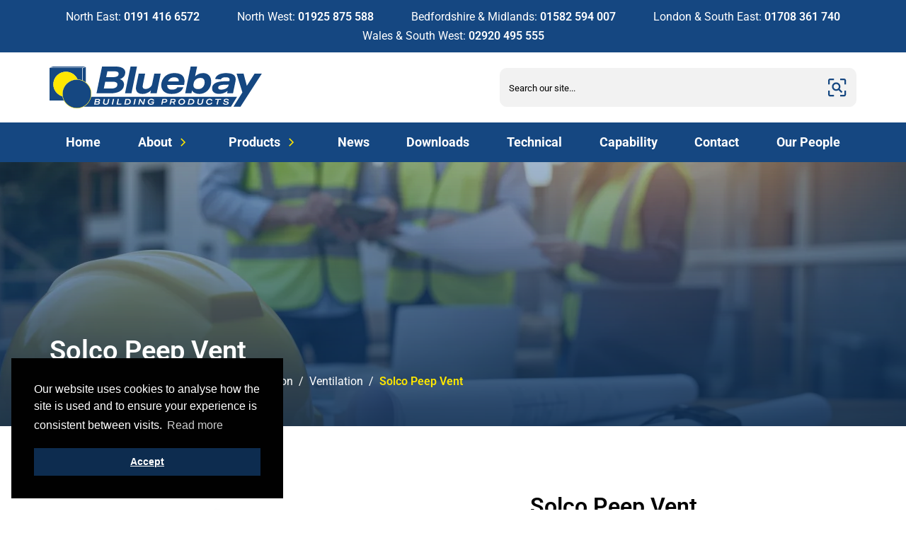

--- FILE ---
content_type: image/svg+xml
request_url: https://bluebaybp.co.uk/system/images/pgroups/458/1/icon08.svg
body_size: -330
content:
<svg width="31" height="40" viewBox="0 0 31 40" fill="none" xmlns="http://www.w3.org/2000/svg">
<g clip-path="url(#clip0_2011_1781)">
<path d="M11.9375 8.78334C11.2263 10.1313 11.1288 11.5318 11.6474 12.9465" stroke="black" stroke-width="1.5" stroke-linecap="round" stroke-linejoin="round"/>
<path d="M26.73 24.7967C27.2756 21.5116 26.2113 18.9518 24.1099 16.3382" stroke="black" stroke-width="1.5" stroke-linecap="round" stroke-linejoin="round"/>
<path d="M3.69705 19.5591C3.26186 21.0225 3.16044 22.5553 3.41462 24.0804" stroke="black" stroke-width="1.5" stroke-linecap="round" stroke-linejoin="round"/>
<path d="M7.96317 34.1128C-0.528766 29.8893 -2.12189 18.5333 5.88351 12.089C5.02598 18.4486 9.55758 18.9929 11.2252 23.8236" stroke="black" stroke-width="1.5" stroke-linecap="round" stroke-linejoin="round"/>
<path d="M10.7652 18.1957C10.6535 16.6142 9.73436 15.3022 9.14897 13.6988C7.3466 8.76794 10.7845 3.20806 20.7604 0.659836C17.2802 5.66 22.3766 10.8116 23.9518 12.4112C27.2844 15.7964 30.2498 19.6168 29.3306 25.1549C28.8544 28.024 27.0417 31.9317 22.8465 34.1115" stroke="black" stroke-width="1.5" stroke-linecap="round" stroke-linejoin="round"/>
<path d="M1.86768 36.3517H28.2922" stroke="black" stroke-width="1.5" stroke-linecap="round" stroke-linejoin="round"/>
<path d="M5.69189 38.7202H19.6256" stroke="black" stroke-width="1.5" stroke-linecap="round" stroke-linejoin="round"/>
<path d="M24.3306 38.7202H24.4692" stroke="black" stroke-width="1.5" stroke-linecap="round" stroke-linejoin="round"/>
<path d="M21.9624 38.7202H22.101" stroke="black" stroke-width="1.5" stroke-linecap="round" stroke-linejoin="round"/>
</g>
<defs>
<clipPath id="clip0_2011_1781">
<rect width="30.1602" height="39.38" fill="white"/>
</clipPath>
</defs>
</svg>


--- FILE ---
content_type: image/svg+xml
request_url: https://bluebaybp.co.uk/images/d-icon.svg
body_size: -96
content:
<svg width="24" height="24" viewBox="0 0 24 24" fill="none" xmlns="http://www.w3.org/2000/svg">
<path d="M6 19.9193C4.618 19.9193 3.43917 19.4391 2.4635 18.4788C1.48783 17.5186 1 16.3475 1 14.9655C1 13.7423 1.39167 12.6545 2.175 11.702C2.95833 10.7493 3.95767 10.1858 5.173 10.0115C5.39867 8.79233 6.06375 7.65233 7.16825 6.5915C8.27275 5.5305 9.46667 5 10.75 5C11.159 5 11.5113 5.14775 11.8068 5.44325C12.1023 5.73875 12.25 6.091 12.25 6.5V13.1655L14.0807 11.3655L15.1345 12.4193L11.5 16.0538L7.8655 12.4193L8.91925 11.3655L10.75 13.1655V6.5C9.48983 6.64367 8.46642 7.2225 7.67975 8.2365C6.89325 9.25067 6.5 10.3116 6.5 11.4193H6C5.03333 11.4193 4.20833 11.7609 3.525 12.4443C2.84167 13.1276 2.5 13.9526 2.5 14.9193C2.5 15.8859 2.84167 16.7109 3.525 17.3943C4.20833 18.0776 5.03333 18.4193 6 18.4193H18C18.7 18.4193 19.2917 18.1776 19.775 17.6943C20.2583 17.2109 20.5 16.6193 20.5 15.9193C20.5 15.2193 20.2583 14.6276 19.775 14.1443C19.2917 13.6609 18.7 13.4193 18 13.4193H16.5V11.4193C16.5 10.6064 16.3167 9.85417 15.95 9.1625C15.5833 8.47083 15.1 7.88975 14.5 7.41925V5.6615C15.5858 6.21283 16.4407 7.00642 17.0645 8.04225C17.6882 9.07825 18 10.2039 18 11.4193V11.9193H18.3078C19.3616 12.0013 20.2404 12.425 20.9443 13.1905C21.6481 13.9558 22 14.8654 22 15.9193C22 17.0346 21.6122 17.9801 20.8365 18.7558C20.0608 19.5314 19.1153 19.9193 18 19.9193H6Z" fill="#154781"/>
</svg>


--- FILE ---
content_type: image/svg+xml
request_url: https://bluebaybp.co.uk/system/images/pgroups/291/1/icon05.svg
body_size: 244
content:
<svg width="54" height="40" viewBox="0 0 54 40" fill="none" xmlns="http://www.w3.org/2000/svg">
<g clip-path="url(#clip0_2010_1726)">
<path d="M42.8765 22.1345H2.72384V37.7705C2.72384 38.477 3.29624 39.0494 4.00276 39.0494H41.5976C42.3041 39.0494 42.8765 38.477 42.8765 37.7705V22.1345Z" stroke="black" stroke-width="1.5" stroke-linecap="round" stroke-linejoin="round"/>
<path d="M14.1966 25.465H31.4043" stroke="black" stroke-width="1.5" stroke-linecap="round" stroke-linejoin="round"/>
<path d="M2.72423 25.465H10.8946" stroke="black" stroke-width="1.5" stroke-linecap="round" stroke-linejoin="round"/>
<path d="M34.7062 25.465H42.8765" stroke="black" stroke-width="1.5" stroke-linecap="round" stroke-linejoin="round"/>
<path d="M15.9517 22.1156C14.9807 21.4374 14.2987 20.4966 14.004 19.4293L11.9204 19.7939C11.9714 20.5892 11.8146 21.3883 11.4708 22.1364" stroke="black" stroke-width="1.5" stroke-linecap="round" stroke-linejoin="round"/>
<path d="M10.8207 3.01122L9.46435 3.24735L9.13376 6.19056L10.2615 7.90774L12.2848 19.7316L13.6411 19.4935L11.6179 7.66971L12.1091 5.67106L10.8207 3.01122Z" stroke="black" stroke-width="1.5" stroke-linecap="round" stroke-linejoin="round"/>
<path d="M23.4453 22.0835L21.7735 15.6738L18.7623 16.4597L20.2301 22.0835" stroke="black" stroke-width="1.5" stroke-linecap="round" stroke-linejoin="round"/>
<path d="M19.4347 16.2556L19.089 14.9295L17.4776 13.983L14.4721 2.45959L18.681 1.36203L21.6865 12.8855L20.7401 14.4988L21.0858 15.8249" stroke="black" stroke-width="1.5" stroke-linecap="round" stroke-linejoin="round"/>
<path d="M18.9136 3.63272L15.177 4.60749" stroke="black" stroke-width="1.5" stroke-linecap="round" stroke-linejoin="round"/>
<path d="M7.49611 22.1345L6.42122 15.6908L3.35145 16.2046L4.30922 21.9361" stroke="black" stroke-width="1.5" stroke-linecap="round" stroke-linejoin="round"/>
<path d="M4.0408 16.0611L3.81411 14.7104L2.29339 13.6241L0.330624 1.87776L5.41984 5.9412L6.58352 12.9063L5.49729 14.4289L5.72209 15.7796" stroke="black" stroke-width="1.5" stroke-linecap="round" stroke-linejoin="round"/>
<path d="M5.32326 7.4827L1.51485 8.11932" stroke="black" stroke-width="1.5" stroke-linecap="round" stroke-linejoin="round"/>
<path d="M39.176 22.0835L42.667 8.1042L39.3535 7.27678L35.6547 22.0835" stroke="black" stroke-width="1.5" stroke-linecap="round" stroke-linejoin="round"/>
<path d="M37.6157 1.45649C37.5024 1.07112 37.1926 0.755638 36.7751 0.651738L35.5566 0.347594C35.2487 0.270141 34.937 0.457161 34.8596 0.766972L33.9774 4.2958C33.8999 4.60372 34.0869 4.91542 34.3967 4.99287L35.6152 5.29701C35.9949 5.39147 36.3784 5.28946 36.6561 5.05521" stroke="black" stroke-width="1.5" stroke-linecap="round" stroke-linejoin="round"/>
<path d="M38.7736 7.1332L43.5625 8.329C43.7552 7.84539 44.0159 7.40334 44.3313 7.0123C45.4818 5.58604 46.9779 5.70127 48.7839 6.01297L52.9531 6.83473L50.3934 4.71139C49.0389 3.58927 47.4653 2.7524 45.7614 2.32169C45.75 2.31791 40.3397 0.967209 40.3397 0.967209L39.2988 1.87586L37.6251 1.45837L36.7051 5.14021L37.1717 5.37824C37.9519 5.77495 38.5318 6.41157 38.7736 7.13509V7.1332Z" stroke="black" stroke-width="1.5" stroke-linecap="round" stroke-linejoin="round"/>
<path d="M31.1607 11.5556V7.69616L26.8025 4.98343V11.5556" stroke="black" stroke-width="1.5" stroke-linecap="round" stroke-linejoin="round"/>
<path d="M30.5977 22.1345V15.4887H27.3673V22.1345" stroke="black" stroke-width="1.5" stroke-linecap="round" stroke-linejoin="round"/>
<path d="M31.7406 11.7747H26.2207C25.8561 11.7747 25.5614 12.0713 25.5614 12.434V22.0835H32.3999V12.434C32.3999 12.0694 32.1033 11.7747 31.7406 11.7747Z" stroke="black" stroke-width="1.5" stroke-linecap="round" stroke-linejoin="round"/>
</g>
<defs>
<clipPath id="clip0_2010_1726">
<rect width="53.2837" height="39.38" fill="white" transform="matrix(-1 0 0 1 53.2837 0)"/>
</clipPath>
</defs>
</svg>


--- FILE ---
content_type: image/svg+xml
request_url: https://bluebaybp.co.uk/images/settings/headerlogo/logo.svg
body_size: 6547
content:
<svg width="300" height="59" viewBox="0 0 300 59" fill="none" xmlns="http://www.w3.org/2000/svg">
<g clip-path="url(#clip0_2172_2186)">
<path d="M58.6903 42.7256C57.4203 48.7729 53.4584 53.8466 48.1126 56.6499H256.244L264.931 42.7256H58.6903Z" fill="#154781"/>
<path d="M70.2913 52.8688C69.9221 53.1961 69.4559 53.4374 68.8926 53.5969C68.3293 53.7563 67.7048 53.8361 67.0192 53.8361H62.9265L64.6142 45.7073H68.5677C69.1921 45.7073 69.7364 45.7912 70.2027 45.957C70.6689 46.1248 71.0128 46.3724 71.2322 46.7019C71.4516 47.0313 71.5085 47.4447 71.3988 47.9378C71.306 48.3322 71.1161 48.6617 70.8271 48.9282C70.5381 49.1946 70.1773 49.394 69.747 49.5325C70.2638 49.6919 70.6288 49.9542 70.8461 50.3172C71.0613 50.6823 71.1119 51.1251 70.9959 51.6497C70.8946 52.1344 70.6605 52.5414 70.2913 52.8667V52.8688ZM69.0128 50.4893C68.7006 50.3004 68.2639 50.2039 67.7006 50.2039H65.2851L64.7872 52.5939H67.169C67.7787 52.5939 68.2702 52.5037 68.6479 52.3211C69.0255 52.1386 69.2533 51.8574 69.3293 51.4797C69.4284 51.0097 69.3229 50.6781 69.0107 50.4893H69.0128ZM69.747 48.0658C69.8082 47.7783 69.7807 47.5517 69.6605 47.388C69.5402 47.2243 69.3525 47.111 69.093 47.046C68.8356 46.9809 68.5318 46.9495 68.1858 46.9495H65.9665L65.5382 49.01H67.861C68.3842 49.01 68.8145 48.9345 69.15 48.7834C69.4854 48.6323 69.6837 48.3931 69.7449 48.0658H69.747Z" fill="white"/>
<path d="M77.3628 51.5196C77.4472 51.8658 77.6497 52.1365 77.9704 52.3337C78.2911 52.5309 78.751 52.6296 79.3522 52.6296C80.1307 52.6296 80.7171 52.4386 81.1095 52.0546C81.5019 51.6706 81.772 51.1335 81.9196 50.4431L82.9027 45.7073H84.6031L83.6327 50.4305C83.3711 51.6685 82.8859 52.5792 82.177 53.1625C81.4682 53.748 80.4703 54.0396 79.1834 54.0396C78.2362 54.0396 77.4746 53.8801 76.9008 53.5612C76.327 53.2423 75.9346 52.8037 75.7278 52.2456C75.519 51.6874 75.4916 51.0516 75.6477 50.3382L76.6181 45.7052H78.3185L77.3586 50.3382C77.2805 50.7789 77.2848 51.1712 77.3691 51.5175L77.3628 51.5196Z" fill="white"/>
<path d="M89.5355 45.7073H91.2358L89.5481 53.8361H87.8477L89.5355 45.7073Z" fill="white"/>
<path d="M96.6133 52.4239H101.723L101.202 53.8361H94.6113L96.299 45.7073H97.9994L96.6112 52.4239H96.6133Z" fill="white"/>
<path d="M107.214 45.7073H110.763C111.796 45.7073 112.642 45.8982 113.301 46.2822C113.959 46.6662 114.417 47.2013 114.67 47.8874C114.923 48.5735 114.95 49.373 114.75 50.2837C114.587 51.0202 114.252 51.6539 113.744 52.1847C113.235 52.7156 112.59 53.1248 111.807 53.408C111.024 53.6913 110.132 53.834 109.13 53.834H105.522L107.21 45.7052L107.214 45.7073ZM113.031 50.0906C113.231 49.1716 113.109 48.4435 112.666 47.9042C112.223 47.3649 111.507 47.0963 110.52 47.0963H108.613L107.503 52.447H109.364C110.389 52.447 111.218 52.2414 111.849 51.8322C112.482 51.423 112.874 50.8418 113.028 50.0906H113.031Z" fill="white"/>
<path d="M120.208 45.7073H121.908L120.22 53.8361H118.52L120.208 45.7073Z" fill="white"/>
<path d="M133.46 45.7073H135.102L133.414 53.8361H131.876L128.142 47.9273L126.916 53.8361H125.285L126.973 45.7073H128.511L132.235 51.6266L133.46 45.7073Z" fill="white"/>
<path d="M143.77 49.4422H147.724L146.983 53.0177C146.382 53.3661 145.745 53.6242 145.07 53.792C144.395 53.9578 143.703 54.0417 142.994 54.0417C141.983 54.0417 141.135 53.8361 140.445 53.4269C139.756 53.0177 139.272 52.4449 138.994 51.7084C138.718 50.9719 138.682 50.1179 138.891 49.1464C139.068 48.3427 139.393 47.6713 139.867 47.132C140.342 46.5928 140.922 46.1878 141.612 45.915C142.302 45.6422 143.047 45.5058 143.848 45.5058C144.542 45.5058 145.165 45.5961 145.715 45.7744C146.266 45.9528 146.726 46.2235 147.091 46.5886C147.456 46.9537 147.703 47.4153 147.825 47.9776L146.125 48.1938C146.009 47.837 145.831 47.5643 145.593 47.3733C145.355 47.1845 145.076 47.0544 144.76 46.9872C144.443 46.918 144.108 46.8844 143.753 46.8844C143.23 46.8844 142.747 46.983 142.308 47.1803C141.869 47.3775 141.5 47.6587 141.205 48.0217C140.907 48.3868 140.705 48.819 140.597 49.3184C140.458 49.9794 140.471 50.5606 140.631 51.0663C140.794 51.572 141.091 51.9644 141.528 52.2435C141.962 52.5246 142.513 52.6652 143.175 52.6652C144.055 52.6652 144.852 52.5058 145.568 52.1868L145.867 50.7306H143.509L143.764 49.4443L143.77 49.4422Z" fill="white"/>
<path d="M159.424 45.7073H163.344C164.445 45.7073 165.251 45.9654 165.759 46.4815C166.267 46.9977 166.417 47.7489 166.211 48.7351C166.048 49.4863 165.609 50.0549 164.892 50.4431C164.175 50.8313 163.261 51.0244 162.152 51.0244H159.989L159.401 53.8361H157.736L159.424 45.7073ZM164.533 48.5211C164.649 47.9587 164.561 47.5748 164.268 47.3649C163.974 47.1572 163.531 47.0523 162.938 47.0523H160.812L160.257 49.694H162.384C162.93 49.694 163.407 49.6017 163.812 49.415C164.217 49.2282 164.457 48.9303 164.535 48.5211H164.533Z" fill="white"/>
<path d="M171.25 45.7073H175.24C175.94 45.7073 176.531 45.8185 177.008 46.043C177.484 46.2675 177.822 46.5928 178.018 47.0229C178.214 47.451 178.24 47.9734 178.094 48.5882C177.987 49.0583 177.759 49.4569 177.413 49.7843C177.067 50.1116 176.626 50.3571 176.094 50.525L177.446 53.8382H175.62L174.463 50.7873C174.356 50.7956 174.231 50.7977 174.094 50.7977H171.816L171.181 53.8382H169.563L171.25 45.7094V45.7073ZM176.453 48.3616C176.537 48.0133 176.52 47.7405 176.4 47.5475C176.28 47.3544 176.086 47.218 175.816 47.1383C175.546 47.0586 175.223 47.0187 174.845 47.0187H172.603L172.082 49.4884H174.29C174.837 49.4884 175.312 49.4003 175.712 49.2219C176.113 49.0436 176.36 48.7582 176.453 48.3616Z" fill="white"/>
<path d="M182.01 50.9845C181.902 50.397 181.917 49.7801 182.056 49.1338C182.219 48.391 182.527 47.7468 182.98 47.2034C183.436 46.6599 184.014 46.2423 184.714 45.9444C185.415 45.6485 186.21 45.4995 187.096 45.4995C187.982 45.4995 188.68 45.6317 189.282 45.8982C189.883 46.1647 190.358 46.5256 190.71 46.9851C191.06 47.4447 191.29 47.9671 191.398 48.5568C191.505 49.1443 191.49 49.7612 191.351 50.4075C191.197 51.144 190.891 51.7839 190.431 52.3316C189.974 52.8772 189.396 53.2989 188.697 53.5948C187.999 53.8906 187.212 54.0396 186.332 54.0396C185.453 54.0396 184.746 53.9074 184.143 53.6409C183.537 53.3745 183.058 53.0136 182.704 52.554C182.349 52.0945 182.117 51.572 182.01 50.9824V50.9845ZM183.803 49.3394C183.71 49.757 183.689 50.162 183.74 50.5564C183.79 50.9509 183.917 51.3034 184.121 51.6161C184.326 51.9266 184.617 52.1742 184.995 52.3568C185.372 52.5393 185.843 52.6296 186.406 52.6296C187.246 52.6296 187.95 52.4092 188.516 51.9686C189.083 51.528 189.446 50.9404 189.609 50.2039C189.701 49.7948 189.725 49.3919 189.678 48.9974C189.632 48.6029 189.507 48.2504 189.303 47.9399C189.098 47.6293 188.807 47.3796 188.429 47.195C188.052 47.0082 187.581 46.9159 187.018 46.9159C186.17 46.9159 185.465 47.1341 184.902 47.5706C184.339 48.007 183.974 48.5966 183.803 49.3415V49.3394Z" fill="white"/>
<path d="M196.843 45.7073H200.391C201.425 45.7073 202.271 45.8982 202.929 46.2822C203.587 46.6662 204.045 47.2013 204.298 47.8874C204.551 48.5735 204.579 49.373 204.378 50.2837C204.216 51.0202 203.88 51.6539 203.372 52.1847C202.864 52.7156 202.218 53.1248 201.435 53.408C200.653 53.6913 199.76 53.834 198.758 53.834H195.151L196.838 45.7052L196.843 45.7073ZM202.657 50.0906C202.857 49.1716 202.735 48.4435 202.292 47.9042C201.849 47.3649 201.134 47.0963 200.146 47.0963H198.239L197.129 52.447H198.99C200.015 52.447 200.845 52.2414 201.475 51.8322C202.108 51.423 202.501 50.8418 202.655 50.0906H202.657Z" fill="white"/>
<path d="M210.454 51.5196C210.538 51.8658 210.741 52.1365 211.062 52.3337C211.382 52.5309 211.842 52.6296 212.443 52.6296C213.222 52.6296 213.808 52.4386 214.201 52.0546C214.593 51.6706 214.863 51.1335 215.011 50.4431L215.994 45.7073H217.694L216.724 50.4305C216.462 51.6685 215.977 52.5792 215.268 53.1625C214.559 53.748 213.562 54.0396 212.275 54.0396C211.327 54.0396 210.566 53.8801 209.992 53.5612C209.418 53.2423 209.026 52.8037 208.819 52.2456C208.61 51.6874 208.583 51.0516 208.739 50.3382L209.709 45.7052H211.41L210.45 50.3382C210.372 50.7789 210.376 51.1712 210.46 51.5175L210.454 51.5196Z" fill="white"/>
<path d="M230.148 48.2693L228.483 48.4749C228.39 47.9294 228.141 47.5328 227.738 47.2852C227.333 47.0397 226.835 46.9159 226.24 46.9159C225.601 46.9159 225.065 47.0313 224.633 47.2621C224.2 47.4929 223.863 47.7951 223.616 48.1665C223.369 48.5379 223.2 48.9324 223.108 49.3499C223.023 49.7591 223.004 50.1578 223.051 50.5459C223.097 50.9341 223.217 51.2846 223.416 51.5993C223.614 51.914 223.89 52.1637 224.249 52.3505C224.608 52.5372 225.053 52.6296 225.584 52.6296C226.278 52.6296 226.844 52.4995 227.285 52.2372C227.724 51.9749 228.044 51.5678 228.245 51.0139H229.968C229.736 51.977 229.24 52.724 228.477 53.2507C227.713 53.7773 226.7 54.0417 225.437 54.0417C224.589 54.0417 223.876 53.899 223.297 53.6158C222.719 53.3304 222.266 52.9506 221.939 52.4764C221.612 52.0022 221.403 51.4776 221.314 50.9006C221.226 50.3235 221.247 49.7402 221.378 49.1485C221.477 48.6785 221.65 48.2252 221.892 47.7888C222.135 47.3523 222.458 46.9642 222.859 46.6221C223.26 46.2801 223.745 46.0094 224.314 45.808C224.884 45.6066 225.546 45.5058 226.304 45.5058C226.989 45.5058 227.61 45.6107 228.164 45.8185C228.719 46.0283 229.173 46.3368 229.523 46.7459C229.873 47.1551 230.084 47.665 230.154 48.2714L230.148 48.2693Z" fill="white"/>
<path d="M242.238 47.1194H238.966L237.567 53.8361H235.867L237.255 47.1194H233.983L234.282 45.7073H242.525L242.236 47.1194H242.238Z" fill="white"/>
<path d="M245.037 51.3538H246.761C246.869 52.2729 247.641 52.7303 249.073 52.7303C249.744 52.7303 250.271 52.6443 250.658 52.4743C251.044 52.3043 251.267 52.0546 251.328 51.7294C251.413 51.3265 251.333 51.0453 251.086 50.8817C250.839 50.718 250.476 50.5984 249.999 50.5229L248.565 50.3067C247.641 50.162 246.936 49.8577 246.455 49.3898C245.974 48.924 245.818 48.3113 245.987 47.5517C246.126 46.8991 246.527 46.3955 247.189 46.0367C247.852 45.68 248.727 45.5016 249.814 45.5016C251.98 45.5016 253.225 46.2528 253.548 47.7552L251.917 47.9608C251.795 47.558 251.554 47.2642 251.2 47.0775C250.845 46.8907 250.352 46.7984 249.721 46.7984C249.128 46.7984 248.647 46.8844 248.282 47.0544C247.915 47.2243 247.702 47.4552 247.641 47.7426C247.563 48.0993 247.66 48.3595 247.93 48.5232C248.2 48.6869 248.554 48.8023 248.993 48.8694L250.693 49.1422C251.588 49.287 252.242 49.5744 252.66 50.0067C253.077 50.4389 253.2 51.0391 253.029 51.8049C252.875 52.5184 252.444 53.0681 251.74 53.4563C251.035 53.8445 250.101 54.0375 248.936 54.0375C247.772 54.0375 246.791 53.8088 246.126 53.3493C245.464 52.8898 245.101 52.2246 245.04 51.3517L245.037 51.3538Z" fill="white"/>
<path d="M99.4276 17.8041C101.297 17.141 102.871 16.2115 104.113 15.0406C105.423 13.8026 106.29 12.2772 106.685 10.5083C107.225 8.17288 106.967 6.19418 105.921 4.63095C104.879 3.07401 103.24 1.89896 101.052 1.13938C98.8749 0.383989 96.2884 0 93.3645 0H74.1751L66.3441 37.7044L66.3188 37.8302H86.141C89.4194 37.8302 92.4172 37.4484 95.0522 36.693C97.6956 35.9376 99.9044 34.7856 101.622 33.2727C103.343 31.7557 104.453 29.8567 104.919 27.6325C105.457 25.1943 105.219 23.0855 104.212 21.367C103.248 19.724 101.638 18.5259 99.4276 17.8062V17.8041ZM95.723 26.4826C95.4108 28.0228 94.4826 29.1874 92.97 29.9406C91.4405 30.7023 89.3941 31.0884 86.89 31.0884H76.6392L78.6813 21.3922H89.0291C91.316 21.3922 93.1261 21.7866 94.4045 22.563C95.6766 23.3352 96.107 24.6173 95.7209 26.4826H95.723ZM97.5437 11.2007C97.2673 12.4954 96.4488 13.4627 95.1134 14.0775C93.7611 14.7007 92.0016 15.0154 89.8878 15.0154H80.0104L81.7319 6.74184H91.278C92.6535 6.74184 93.8792 6.87403 94.9172 7.13422C95.9403 7.39021 96.7019 7.84764 97.185 8.49182C97.6618 9.1318 97.7821 10.0425 97.5416 11.2007H97.5437Z" fill="#154781"/>
<path d="M114.448 0L106.645 37.8302H115.744L123.545 0H114.448Z" fill="#154781"/>
<path d="M144.912 24.9005C144.561 26.4868 143.707 27.8864 142.376 29.0594C141.496 29.821 140.471 30.4547 139.327 30.9394C138.188 31.4241 136.986 31.6696 135.758 31.6696C133.844 31.6696 132.598 31.1912 132.049 30.247C131.494 29.2902 131.391 27.8969 131.741 26.105L135.032 10.1201H125.933L122.385 27.2758C121.632 30.9457 122.054 33.7931 123.636 35.7403C125.218 37.6897 127.893 38.678 131.585 38.678C133.764 38.678 135.922 38.2226 137.994 37.3246C139.958 36.4748 141.72 35.2829 143.239 33.7847L142.426 37.8344H151.363L157.078 10.1201H147.979L144.912 24.9026V24.9005Z" fill="#154781"/>
<path d="M185.581 11.2112C183.398 9.92496 180.337 9.27239 176.484 9.27239C172.845 9.27239 169.725 9.91447 167.206 11.1797C164.687 12.4471 162.666 14.1237 161.202 16.1653C159.738 18.2028 158.725 20.4144 158.188 22.7372C157.759 24.7453 157.685 26.7156 157.972 28.5977C158.259 30.4862 158.985 32.2047 160.133 33.7029C161.278 35.2032 162.905 36.4202 164.964 37.3183C167.018 38.2163 169.634 38.6717 172.738 38.6717C181.237 38.6717 186.725 35.5473 189.05 29.3825L189.102 29.2398H180.647L180.617 29.2944C179.991 30.461 179.018 31.3129 177.727 31.8291C176.425 32.3495 174.909 32.6118 173.219 32.6118C171.39 32.6118 169.949 32.3159 168.938 31.7305C167.93 31.1493 167.215 30.3414 166.816 29.3321C166.424 28.3417 166.236 27.2296 166.259 26.0231H190.056L190.446 23.9332C190.91 21.1886 190.765 18.6812 190.014 16.4801C189.26 14.2705 187.769 12.4975 185.579 11.207L185.581 11.2112ZM182.491 21.0753H167.274C167.945 19.4093 169.012 18.0118 170.447 16.9165C171.919 15.7939 173.879 15.2253 176.269 15.2253C178.512 15.2253 180.189 15.7477 181.252 16.7759C182.292 17.7831 182.708 19.2288 182.491 21.0753Z" fill="#154781"/>
<path d="M226.692 14.3587C225.831 12.8227 224.576 11.5763 222.96 10.6573C221.346 9.73821 219.312 9.27239 216.914 9.27239C214.515 9.27239 212.437 9.69205 210.505 10.5188C208.682 11.3014 207.028 12.4177 205.585 13.8446L208.484 0H199.385L191.583 37.8303H200.522L201.338 33.8057C202.271 35.3836 203.623 36.5902 205.366 37.398C207.19 38.2436 209.241 38.6717 211.456 38.6717C214.243 38.6717 216.815 38.0737 219.104 36.8944C221.39 35.7152 223.329 34.0932 224.865 32.0704C226.401 30.0477 227.451 27.7185 227.987 25.1523C228.38 23.2555 228.479 21.3481 228.283 19.4827C228.086 17.6152 227.551 15.8904 226.692 14.3587ZM218.899 24.5837C218.441 26.661 217.426 28.4152 215.882 29.798C214.34 31.1786 212.275 31.8795 209.745 31.8795C207.216 31.8795 205.475 31.1493 204.342 29.7056C203.209 28.2641 202.918 26.3442 203.479 24.0004L203.695 23.1547C204.15 21.0816 205.254 19.3652 206.973 18.0517C208.695 16.7381 210.779 16.0709 213.169 16.0709C214.99 16.0709 216.378 16.4863 217.3 17.3089C218.222 18.1314 218.806 19.2015 219.032 20.4899C219.26 21.7887 219.215 23.1673 218.899 24.5858V24.5837Z" fill="#154781"/>
<path d="M260.748 12.3338C258.685 10.3027 254.906 9.27449 249.516 9.27449C245.523 9.27449 242.124 9.91657 239.411 11.1818C236.685 12.4534 234.829 14.5475 233.896 17.4096L233.854 17.5355L241.978 18.1839L242.01 18.1188C242.531 17.0256 243.375 16.245 244.523 15.8002C245.683 15.3512 247.092 15.1224 248.712 15.1224C251.098 15.1224 252.729 15.5295 253.563 16.3311C254.387 17.1263 254.611 18.3958 254.229 20.1059L254.136 20.6053L246.569 20.813C241.297 20.9536 237.276 21.7384 234.616 23.1443C231.941 24.5585 230.329 26.4973 229.827 28.9041C229.466 30.5324 229.559 32.1019 230.099 33.5728C230.641 35.0479 231.69 36.2628 233.221 37.184C234.747 38.103 236.846 38.5689 239.457 38.5689C242.069 38.5689 244.181 38.2038 246.077 37.4819C247.894 36.7916 249.734 35.7529 251.552 34.3953L250.835 37.8303H259.185L262.68 20.8865C263.469 17.248 262.82 14.3713 260.752 12.3338H260.748ZM252.892 26.5351C252.683 27.7731 252.046 28.86 250.999 29.7686C249.944 30.6855 248.66 31.4074 247.181 31.9089C245.702 32.4124 244.166 32.6663 242.613 32.6663C240.713 32.6663 239.424 32.2719 238.782 31.4934C238.312 30.9206 238.177 30.1169 238.381 29.1055C238.588 28.1277 239.35 27.3367 240.649 26.7554C241.968 26.1679 244.088 25.8343 246.951 25.7629L253.079 25.5573L252.89 26.5351H252.892Z" fill="#154781"/>
<path d="M289.667 9.95224L278.737 27.3597L274.134 9.95224H264.248L272.473 36.3887L259.83 56.6478H269.762L299.73 10.3677L300 9.95224H289.667Z" fill="#154781"/>
<path d="M51.2391 0.0125885H4.95556L0 1.44363H46.2835L51.2391 0.0125885Z" fill="#154781"/>
<path d="M47.0113 19.8772C48.5261 20.5591 49.9459 21.4215 51.2391 22.4308V0.786861L47.0113 2.1004V19.8772Z" fill="#154781"/>
<path d="M0 48.049H20.3328C19.3644 46.2214 18.664 44.2301 18.2864 42.1297C10.8161 40.0146 5.34373 33.1825 5.34373 25.0747C5.34373 15.2798 13.3266 7.33985 23.1744 7.33985C30.5287 7.33985 36.8407 11.7694 39.5685 18.0915C41.9587 18.209 44.2414 18.7336 46.351 19.596V2.1004H0V48.049Z" fill="#154781"/>
<path d="M17.9678 38.5311C17.9678 27.2443 27.1997 18.0643 38.5453 18.0643C38.8871 18.0643 39.2288 18.0727 39.5664 18.0894C36.8407 11.7673 30.5266 7.33775 23.1723 7.33775C13.3245 7.33775 5.34161 15.2777 5.34161 25.0726C5.34161 33.1804 10.814 40.0146 18.2843 42.1276C18.0754 40.9588 17.9657 39.7565 17.9657 38.529L17.9678 38.5311Z" fill="#FFE700"/>
<path d="M58.8612 38.5311C58.8612 49.6898 49.7665 58.7356 38.5474 58.7356C27.3283 58.7356 18.2337 49.6898 18.2337 38.5311C18.2337 27.3723 27.3283 18.3266 38.5474 18.3266C49.7665 18.3266 58.8612 27.3723 58.8612 38.5311Z" fill="#154781"/>
<path d="M38.5474 59C27.1997 59 17.97 49.8178 17.97 38.5332C17.97 27.2485 27.2018 18.0664 38.5474 18.0664C49.8931 18.0664 59.1249 27.2485 59.1249 38.5332C59.1249 49.8178 49.8931 59 38.5474 59ZM38.5474 18.5888C27.4908 18.5888 18.4974 27.536 18.4974 38.5311C18.4974 49.5262 27.4929 58.4733 38.5474 58.4733C49.602 58.4733 58.5975 49.5262 58.5975 38.5311C58.5975 27.536 49.602 18.5888 38.5474 18.5888Z" fill="#FFE700"/>
</g>
<defs>
<clipPath id="clip0_2172_2186">
<rect width="300" height="59" fill="white"/>
</clipPath>
</defs>
</svg>


--- FILE ---
content_type: image/svg+xml
request_url: https://bluebaybp.co.uk/system/images/pgroups/429/1/icon07.svg
body_size: 0
content:
<svg width="33" height="40" viewBox="0 0 33 40" fill="none" xmlns="http://www.w3.org/2000/svg">
<g clip-path="url(#clip0_2011_1768)">
<path d="M3.1152 6.26817L1.44476 7.93861C0.883629 8.49974 0.567383 9.26198 0.567383 10.0566V36.1154C0.567383 37.6042 1.77399 38.8124 3.2644 38.8124H29.4448C30.9335 38.8124 32.1418 37.6058 32.1418 36.1154V4.4161C32.1418 2.81217 30.8411 1.51312 29.2388 1.51312H18.7978C17.3155 1.51312 15.9775 2.39699 15.3969 3.76091L13.7314 7.66777C13.4346 8.36513 12.7486 8.81761 11.9896 8.81761C11.4868 8.81761 11.0068 8.61813 10.6516 8.26296L8.65843 6.2698" stroke="black" stroke-width="1.5" stroke-linecap="round" stroke-linejoin="round"/>
<path d="M28.4202 4.69342V8.25971H16.8877L18.4154 5.74758C18.8127 5.09238 19.5247 4.69342 20.2902 4.69342H28.4202Z" stroke="black" stroke-width="1.5" stroke-linecap="round" stroke-linejoin="round"/>
<path d="M8.69913 0.567627H3.04561C2.40072 0.567627 1.87793 1.09041 1.87793 1.73531V3.55981C1.87793 4.2047 2.40072 4.72749 3.04561 4.72749H8.69913C9.34402 4.72749 9.86681 4.2047 9.86681 3.55981V1.73531C9.86681 1.09041 9.34402 0.567627 8.69913 0.567627Z" stroke="black" stroke-width="1.5" stroke-linecap="round" stroke-linejoin="round"/>
<path d="M16.3555 26.1203V28.5206V32.9124" stroke="black" stroke-width="1.5" stroke-linecap="round" stroke-linejoin="round"/>
<path d="M16.3555 19.3154V18.2223V13.8516" stroke="black" stroke-width="1.5" stroke-linecap="round" stroke-linejoin="round"/>
<path d="M6.82422 23.3812H11.1982H13.6146" stroke="black" stroke-width="1.5" stroke-linecap="round" stroke-linejoin="round"/>
<path d="M25.8836 23.3812H21.5113H19.0933" stroke="black" stroke-width="1.5" stroke-linecap="round" stroke-linejoin="round"/>
<path d="M11.9053 14.3689L16.3538 18.2223L20.804 14.3689" stroke="black" stroke-width="1.5" stroke-linecap="round" stroke-linejoin="round"/>
<path d="M20.804 32.3739L16.3538 28.5206L11.9053 32.3739" stroke="black" stroke-width="1.5" stroke-linecap="round" stroke-linejoin="round"/>
<path d="M22.7603 24.8229L25.3567 27.8216" stroke="black" stroke-width="1.5" stroke-linecap="round" stroke-linejoin="round"/>
<path d="M25.3563 18.9213L21.5029 23.3714" stroke="black" stroke-width="1.5" stroke-linecap="round" stroke-linejoin="round"/>
<path d="M11.2049 23.3714L7.35156 18.9213" stroke="black" stroke-width="1.5" stroke-linecap="round" stroke-linejoin="round"/>
<path d="M7.35156 27.8216L9.74531 25.0581" stroke="black" stroke-width="1.5" stroke-linecap="round" stroke-linejoin="round"/>
<path d="M19.0584 23.8221C19.3008 22.3288 18.2867 20.9218 16.7935 20.6794C15.3002 20.437 13.8932 21.451 13.6508 22.9443C13.4084 24.4376 14.4224 25.8446 15.9157 26.087C17.409 26.3294 18.816 25.3153 19.0584 23.8221Z" stroke="black" stroke-width="1.5" stroke-linecap="round" stroke-linejoin="round"/>
</g>
<defs>
<clipPath id="clip0_2011_1768">
<rect width="32.708" height="39.38" fill="white"/>
</clipPath>
</defs>
</svg>


--- FILE ---
content_type: image/svg+xml
request_url: https://bluebaybp.co.uk/images/dd-arrow.svg
body_size: -513
content:
<svg width="24" height="24" viewBox="0 0 24 24" fill="none" xmlns="http://www.w3.org/2000/svg">
<mask id="mask0_2172_2170" style="mask-type:alpha" maskUnits="userSpaceOnUse" x="0" y="0" width="24" height="24">
<rect width="24" height="24" fill="#D9D9D9"/>
</mask>
<g mask="url(#mask0_2172_2170)">
<path d="M12.9463 12L8.34625 7.4L9.4 6.34625L15.0538 12L9.4 17.6537L8.34625 16.6L12.9463 12Z" fill="#FFE700"/>
</g>
</svg>


--- FILE ---
content_type: image/svg+xml
request_url: https://bluebaybp.co.uk/system/images/pgroups/301/1/icon06.svg
body_size: -433
content:
<svg width="40" height="40" viewBox="0 0 40 40" fill="none" xmlns="http://www.w3.org/2000/svg">
<g clip-path="url(#clip0_2011_1750)">
<path d="M15.9395 30.9414L23.4404 38.4424" stroke="black" stroke-width="1.5" stroke-linecap="round" stroke-linejoin="round"/>
<path d="M28.4409 3.43794L35.9419 10.9389" stroke="black" stroke-width="1.5" stroke-linecap="round" stroke-linejoin="round"/>
<path d="M24.6904 7.18842L28.4409 3.43794" stroke="black" stroke-width="1.5" stroke-linecap="round" stroke-linejoin="round"/>
<path d="M32.1914 14.6894L35.9419 10.9389" stroke="black" stroke-width="1.5" stroke-linecap="round" stroke-linejoin="round"/>
<path d="M9.68878 29.6913L3.43799 35.9421" stroke="black" stroke-width="1.5" stroke-linecap="round" stroke-linejoin="round"/>
<path d="M0.9375 33.4417L5.93813 38.4424" stroke="black" stroke-width="1.5" stroke-linecap="round" stroke-linejoin="round"/>
<path d="M24.6904 7.18842L32.1914 14.6894" stroke="black" stroke-width="1.5" stroke-linecap="round" stroke-linejoin="round"/>
<path d="M10.939 20.9402L18.4399 28.4411" stroke="black" stroke-width="1.5" stroke-linecap="round" stroke-linejoin="round"/>
<path d="M8.43848 23.4405L10.9388 20.9402" stroke="black" stroke-width="1.5" stroke-linecap="round" stroke-linejoin="round"/>
<path d="M15.9395 30.9414L18.4398 28.4411" stroke="black" stroke-width="1.5" stroke-linecap="round" stroke-linejoin="round"/>
<path d="M11.564 21.5652L25.3157 7.81349" stroke="black" stroke-width="1.5" stroke-linecap="round" stroke-linejoin="round"/>
<path d="M17.8149 27.816L31.5667 14.0643" stroke="black" stroke-width="1.5" stroke-linecap="round" stroke-linejoin="round"/>
<path d="M8.43848 28.4411L18.4397 38.4424" stroke="black" stroke-width="1.5" stroke-linecap="round" stroke-linejoin="round"/>
<path d="M18.4399 38.4424H23.4406" stroke="black" stroke-width="1.5" stroke-linecap="round" stroke-linejoin="round"/>
<path d="M15.9395 30.9414L28.441 33.4418" stroke="black" stroke-width="1.5" stroke-linecap="round" stroke-linejoin="round"/>
<path d="M8.43873 28.4411C7.05688 27.0593 7.05688 24.8223 8.43873 23.4405" stroke="black" stroke-width="1.5" stroke-linecap="round" stroke-linejoin="round"/>
<path d="M29.6914 4.6881L37.1924 0.937622" stroke="black" stroke-width="1.5" stroke-linecap="round" stroke-linejoin="round"/>
<path d="M34.6919 9.68873L38.4424 2.18777" stroke="black" stroke-width="1.5" stroke-linecap="round" stroke-linejoin="round"/>
<path d="M38.4425 2.18778L37.1924 0.937622" stroke="black" stroke-width="1.5" stroke-linecap="round" stroke-linejoin="round"/>
</g>
<defs>
<clipPath id="clip0_2011_1750">
<rect width="39.38" height="39.38" fill="white"/>
</clipPath>
</defs>
</svg>


--- FILE ---
content_type: image/svg+xml
request_url: https://bluebaybp.co.uk/system/images/pgroups/350/1/icon10.svg
body_size: -300
content:
<svg width="44" height="40" viewBox="0 0 44 40" fill="none" xmlns="http://www.w3.org/2000/svg">
<g clip-path="url(#clip0_2012_1843)">
<path d="M0.487305 8.84826L21.9199 18.8826L43.3525 8.84826L21.9199 0.487106L0.487305 8.84826Z" stroke="black" stroke-width="1.5" stroke-linecap="round" stroke-linejoin="round"/>
<path d="M35.2715 15.7018L43.3525 18.8534L35.2715 22.6382L31.1749 24.555L21.9199 28.8878L12.6649 24.555L8.56838 22.6382L0.487305 18.8534L8.56838 15.7018" stroke="black" stroke-width="1.5" stroke-linecap="round" stroke-linejoin="round"/>
<path d="M35.2715 25.707L43.3525 28.8585L21.9199 38.8929L0.487305 28.8585L8.56838 25.707" stroke="black" stroke-width="1.5" stroke-linecap="round" stroke-linejoin="round"/>
<ellipse cx="10.894" cy="17.2606" rx="0.608881" ry="0.608881" fill="black"/>
<ellipse cx="32.9453" cy="17.2606" rx="0.608881" ry="0.608881" fill="black"/>
<ellipse cx="8.1372" cy="19.4672" rx="0.608881" ry="0.608881" fill="black"/>
<ellipse cx="13.6509" cy="19.4672" rx="0.608881" ry="0.608881" fill="black"/>
<ellipse cx="19.1626" cy="19.4672" rx="0.608881" ry="0.608881" fill="black"/>
<ellipse cx="24.6768" cy="19.4672" rx="0.608881" ry="0.608881" fill="black"/>
<ellipse cx="30.1885" cy="19.4672" rx="0.608881" ry="0.608881" fill="black"/>
<ellipse cx="35.7021" cy="19.4672" rx="0.608881" ry="0.608881" fill="black"/>
<ellipse cx="19.1626" cy="24.1141" rx="0.608881" ry="0.608881" fill="black"/>
<ellipse cx="24.6768" cy="24.1141" rx="0.608881" ry="0.608881" fill="black"/>
<ellipse cx="10.894" cy="21.7906" rx="0.608881" ry="0.608881" fill="black"/>
<ellipse cx="16.4082" cy="21.7906" rx="0.608881" ry="0.608881" fill="black"/>
<ellipse cx="21.9199" cy="21.7906" rx="0.608881" ry="0.608881" fill="black"/>
<ellipse cx="27.4311" cy="21.7906" rx="0.608881" ry="0.608881" fill="black"/>
<ellipse cx="32.9453" cy="21.7906" rx="0.608881" ry="0.608881" fill="black"/>
<ellipse cx="21.9199" cy="26.4376" rx="0.608881" ry="0.608881" fill="black"/>
</g>
<defs>
<clipPath id="clip0_2012_1843">
<rect width="43.8394" height="39.38" fill="white"/>
</clipPath>
</defs>
</svg>


--- FILE ---
content_type: image/svg+xml
request_url: https://bluebaybp.co.uk/system/images/pgroups/238/1/icon01.svg
body_size: -399
content:
<svg width="45" height="40" viewBox="0 0 45 40" fill="none" xmlns="http://www.w3.org/2000/svg">
<g clip-path="url(#clip0_2010_1597)">
<path d="M14.8608 7.62016V0.319412L20.6613 7.62016" stroke="black" stroke-width="1.5" stroke-linecap="round" stroke-linejoin="round"/>
<path d="M20.6613 11.3819V39.0627H14.8608V11.3819" stroke="black" stroke-width="1.5" stroke-linecap="round" stroke-linejoin="round"/>
<path d="M11.1025 11.3819H44.6805L41.0301 7.62016H11.1025" stroke="black" stroke-width="1.5" stroke-linecap="round" stroke-linejoin="round"/>
<path d="M11.1025 5.67451H0.319336V13.3294H11.1025V5.67451Z" stroke="black" stroke-width="1.5" stroke-linecap="round" stroke-linejoin="round"/>
<path d="M3.88965 5.67451V13.3294" stroke="black" stroke-width="1.5" stroke-linecap="round" stroke-linejoin="round"/>
<path d="M7.22217 5.67451V13.3294" stroke="black" stroke-width="1.5" stroke-linecap="round" stroke-linejoin="round"/>
<path d="M0.319336 5.67451L14.8606 0.319412L39.0425 7.62016" stroke="black" stroke-width="1.5" stroke-linecap="round" stroke-linejoin="round"/>
<path d="M14.8608 13.6561L20.6613 19.4255" stroke="black" stroke-width="1.5" stroke-linecap="round" stroke-linejoin="round"/>
<path d="M20.6464 19.4255L14.877 25.2259" stroke="black" stroke-width="1.5" stroke-linecap="round" stroke-linejoin="round"/>
<path d="M14.8608 25.1091L20.6613 30.8804" stroke="black" stroke-width="1.5" stroke-linecap="round" stroke-linejoin="round"/>
<path d="M20.6464 30.8804L14.877 36.6808" stroke="black" stroke-width="1.5" stroke-linecap="round" stroke-linejoin="round"/>
<path d="M10.4492 39.0627H40.678" stroke="black" stroke-width="1.5" stroke-linecap="round" stroke-linejoin="round"/>
<path d="M33.9502 11.3819L36.4872 22.3257" stroke="black" stroke-width="1.5" stroke-linecap="round" stroke-linejoin="round"/>
<path d="M41.2328 11.3819L38.6958 22.3257" stroke="black" stroke-width="1.5" stroke-linecap="round" stroke-linejoin="round"/>
<path d="M38.5332 25.8027H36.2846L35.5381 22.7491H39.2797L38.5332 25.8027Z" stroke="black" stroke-width="1.5" stroke-linecap="round" stroke-linejoin="round"/>
<path d="M36.186 29.0059C36.3905 29.4896 36.8687 29.829 37.4272 29.829C38.1718 29.829 38.7742 29.2249 38.7742 28.4821C38.7742 27.7392 38.17 27.1351 37.4272 27.1351V25.81" stroke="black" stroke-width="1.5" stroke-linecap="round" stroke-linejoin="round"/>
</g>
<defs>
<clipPath id="clip0_2010_1597">
<rect width="45" height="39.3821" fill="white"/>
</clipPath>
</defs>
</svg>


--- FILE ---
content_type: image/svg+xml
request_url: https://bluebaybp.co.uk/images/search-icon.svg
body_size: -59
content:
<svg width="27" height="27" viewBox="0 0 27 27" fill="none" xmlns="http://www.w3.org/2000/svg">
<path d="M11.7995 15.6537C12.8748 15.6537 13.7861 15.2802 14.5333 14.5333C15.2802 13.7861 15.6537 12.8748 15.6537 11.7995C15.6537 10.7245 15.2802 9.81335 14.5333 9.06616C13.7861 8.31896 12.8748 7.94537 11.7995 7.94537C10.7245 7.94537 9.81335 8.31896 9.06616 9.06616C8.31896 9.81335 7.94536 10.7245 7.94536 11.7995C7.94536 12.8748 8.31896 13.7861 9.06616 14.5333C9.81335 15.2802 10.7245 15.6537 11.7995 15.6537ZM19.4011 21.0495L15.2506 16.8843C14.7367 17.2479 14.1882 17.5191 13.6052 17.6979C13.0222 17.8768 12.4203 17.9662 11.7995 17.9662C10.0839 17.9662 8.62729 17.3674 7.42968 16.1698C6.2318 14.9719 5.63286 13.5152 5.63286 11.7995C5.63286 10.0839 6.2318 8.6273 7.42968 7.42968C8.62729 6.2318 10.0839 5.63287 11.7995 5.63287C13.5151 5.63287 14.9719 6.2318 16.1698 7.42968C17.3674 8.6273 17.9662 10.0839 17.9662 11.7995C17.9662 12.4203 17.8728 13.0222 17.686 13.6052C17.4992 14.1882 17.224 14.7367 16.8604 15.2506L21.0495 19.425L19.4011 21.0495ZM2.78695 26.2083C2.00815 26.2083 1.34896 25.9385 0.809375 25.399C0.269792 24.8594 0 24.2002 0 23.4214V17.7292H2.3125V23.4214C2.3125 23.5401 2.36196 23.6488 2.46089 23.7474C2.55955 23.8464 2.66824 23.8958 2.78695 23.8958H8.47917V26.2083H2.78695ZM17.7292 26.2083V23.8958H23.4214C23.5401 23.8958 23.6488 23.8464 23.7474 23.7474C23.8464 23.6488 23.8958 23.5401 23.8958 23.4214V17.7292H26.2083V23.4214C26.2083 24.2002 25.9385 24.8594 25.399 25.399C24.8594 25.9385 24.2002 26.2083 23.4214 26.2083H17.7292ZM0 8.47917V2.78695C0 2.00815 0.269792 1.34896 0.809375 0.809375C1.34896 0.269792 2.00815 0 2.78695 0H8.47917V2.3125H2.78695C2.66824 2.3125 2.55955 2.36196 2.46089 2.46088C2.36196 2.55955 2.3125 2.66824 2.3125 2.78695V8.47917H0ZM23.8958 8.47917V2.78695C23.8958 2.66824 23.8464 2.55955 23.7474 2.46088C23.6488 2.36196 23.5401 2.3125 23.4214 2.3125H17.7292V0H23.4214C24.2002 0 24.8594 0.269792 25.399 0.809375C25.9385 1.34896 26.2083 2.00815 26.2083 2.78695V8.47917H23.8958Z" fill="#154781"/>
</svg>


--- FILE ---
content_type: image/svg+xml
request_url: https://bluebaybp.co.uk/system/images/pgroups/250/1/icon02.svg
body_size: -278
content:
<svg width="38" height="40" viewBox="0 0 38 40" fill="none" xmlns="http://www.w3.org/2000/svg">
<g clip-path="url(#clip0_2010_1643)">
<path d="M7.37598 12.6087V16.6322" stroke="black" stroke-width="1.5" stroke-linecap="round" stroke-linejoin="round"/>
<path d="M8.61328 28.6304C12.0028 34.328 21.2261 38.3044 21.8834 38.5046C22.689 38.2573 36.391 31.7325 36.391 25.386V7.00303C32.3608 7.00303 23.3023 3.17106 21.8911 0.875381C21.2009 1.99805 18.5983 3.48839 15.6858 4.7172" stroke="black" stroke-width="1.5" stroke-linecap="round" stroke-linejoin="round"/>
<path d="M5.27539 2.28583C6.52942 4.15914 5.92823 7.26892 7.7307 9.06345C8.94956 10.2769 10.9125 10.2912 12.1149 9.09518C13.3161 7.89919 13.303 5.94491 12.083 4.73032C10.2816 2.9358 7.15699 3.53434 5.27539 2.28583Z" stroke="black" stroke-width="1.5" stroke-linejoin="round"/>
<path d="M11.4302 15.4165C13.2041 18.0656 12.3534 22.4633 14.9021 25.0008C16.6265 26.7176 19.4017 26.7373 21.1019 25.0457C22.8011 23.354 22.7813 20.59 21.0569 18.8732C18.5081 16.3357 14.091 17.1826 11.4302 15.4165Z" stroke="black" stroke-width="1.5" stroke-linejoin="round"/>
<path d="M0.879395 18.0426C2.13343 19.916 1.53224 23.0257 3.3347 24.8203C4.55357 26.0338 6.51649 26.048 7.71887 24.852C8.92015 23.656 8.90696 21.7017 7.687 20.4871C5.88563 18.6926 2.76099 19.2912 0.879395 18.0426Z" stroke="black" stroke-width="1.5" stroke-linejoin="round"/>
</g>
<defs>
<clipPath id="clip0_2010_1643">
<rect width="37.2704" height="39.38" fill="white"/>
</clipPath>
</defs>
</svg>


--- FILE ---
content_type: image/svg+xml
request_url: https://bluebaybp.co.uk/system/images/pgroups/265/1/icon03.svg
body_size: 154
content:
<svg width="48" height="40" viewBox="0 0 48 40" fill="none" xmlns="http://www.w3.org/2000/svg">
<g clip-path="url(#clip0_2010_1675)">
<path d="M21.645 29.6829C22.596 28.2586 23.5938 27.2424 23.5938 27.2424C23.5938 27.2424 26.2773 29.9339 27.0609 32.6929C27.7567 35.1437 25.5426 37.3047 23.6714 37.3047H23.5571C21.6859 37.3047 19.4718 35.1416 20.1676 32.6929" stroke="black" stroke-width="1.5" stroke-linecap="round" stroke-linejoin="round"/>
<path d="M21.7225 36.4558C21.6266 36.1354 21.6143 35.7803 21.7163 35.4151C22.1469 33.8968 23.6019 32.4133 23.6019 32.4133C23.6019 32.4133 25.0793 33.8948 25.5099 35.4151C25.6303 35.8416 25.5915 36.2538 25.4487 36.6149" stroke="black" stroke-width="1.5" stroke-linecap="round" stroke-linejoin="round"/>
<path d="M25.4406 25.1058H29.8647C31.8217 25.1058 33.4072 26.6914 33.4072 28.6483V35.4804C33.4072 37.4373 31.8217 39.0229 29.8647 39.0229H17.3638C15.4069 39.0229 13.8213 37.4373 13.8213 35.4804V28.6483C13.8213 26.6914 15.4069 25.1058 17.3638 25.1058H22.9715" stroke="black" stroke-width="1.5" stroke-linecap="round" stroke-linejoin="round"/>
<path d="M46.7795 27.7403H33.3501V36.8068H46.7795V27.7403Z" stroke="black" stroke-width="1.5" stroke-linecap="round" stroke-linejoin="round"/>
<path d="M0.356934 27.7403H13.7863V36.8088H9.63362H5.20546H0.356934V27.7403Z" stroke="black" stroke-width="1.5" stroke-linecap="round" stroke-linejoin="round"/>
<path d="M27.7994 24.9609V22.5938H19.4287V24.9609" stroke="black" stroke-width="1.5" stroke-linecap="round" stroke-linejoin="round"/>
<path d="M22.3491 22.5285V19.9981H24.8795V22.5285" stroke="black" stroke-width="1.5" stroke-linecap="round" stroke-linejoin="round"/>
<path d="M23.5753 19.8818C28.9669 19.8818 33.3377 15.5111 33.3377 10.1195C33.3377 4.72787 28.9669 0.357117 23.5753 0.357117C18.1837 0.357117 13.813 4.72787 13.813 10.1195C13.813 15.5111 18.1837 19.8818 23.5753 19.8818Z" stroke="black" stroke-width="1.5" stroke-linecap="round" stroke-linejoin="round"/>
<path d="M27.7995 15.7373C26.6241 16.6229 25.1609 17.1474 23.5754 17.1474C19.6941 17.1474 16.5454 14.0007 16.5454 10.1174C16.5454 6.23411 19.6921 3.08746 23.5754 3.08746C27.4587 3.08746 30.6053 6.23411 30.6053 10.1174C30.6053 10.75 30.5217 11.3642 30.3645 11.9479" stroke="black" stroke-width="1.5" stroke-linecap="round" stroke-linejoin="round"/>
<path d="M24.8404 12.256C24.8404 12.9539 24.2731 13.5212 23.5752 13.5212C22.8774 13.5212 22.3101 12.9539 22.3101 12.256C22.3101 11.5581 22.8774 10.9908 23.5752 10.9908C24.2731 10.9908 24.8404 11.5581 24.8404 12.256Z" stroke="black" stroke-width="1.5" stroke-linecap="round" stroke-linejoin="round"/>
<path d="M23.6143 7.09729V10.9908" stroke="black" stroke-width="1.5" stroke-linecap="round" stroke-linejoin="round"/>
<path d="M23.6143 4.37918V5.37093" stroke="black" stroke-width="1.5" stroke-linecap="round" stroke-linejoin="round"/>
<path d="M26.4793 5.16687L25.9834 6.02597" stroke="black" stroke-width="1.5" stroke-linecap="round" stroke-linejoin="round"/>
<path d="M28.5666 7.28299L27.7075 7.77886" stroke="black" stroke-width="1.5" stroke-linecap="round" stroke-linejoin="round"/>
<path d="M29.3155 10.1582H28.3237" stroke="black" stroke-width="1.5" stroke-linecap="round" stroke-linejoin="round"/>
<path d="M28.5281 13.0233L27.6689 12.5274" stroke="black" stroke-width="1.5" stroke-linecap="round" stroke-linejoin="round"/>
<path d="M18.584 12.9559L19.4431 12.4601" stroke="black" stroke-width="1.5" stroke-linecap="round" stroke-linejoin="round"/>
<path d="M17.833 10.0807H18.8248" stroke="black" stroke-width="1.5" stroke-linecap="round" stroke-linejoin="round"/>
<path d="M18.6226 7.21565L19.4817 7.71152" stroke="black" stroke-width="1.5" stroke-linecap="round" stroke-linejoin="round"/>
<path d="M20.7388 5.1281L21.2346 5.9872" stroke="black" stroke-width="1.5" stroke-linecap="round" stroke-linejoin="round"/>
</g>
<defs>
<clipPath id="clip0_2010_1675">
<rect width="47.1364" height="39.38" fill="white"/>
</clipPath>
</defs>
</svg>


--- FILE ---
content_type: image/svg+xml
request_url: https://bluebaybp.co.uk/system/images/pgroups/332/1/icon09.svg
body_size: -592
content:
<svg width="40" height="40" viewBox="0 0 40 40" fill="none" xmlns="http://www.w3.org/2000/svg">
<g clip-path="url(#clip0_2011_1820)">
<path d="M0.451172 7.24272V0.451263H10.0699" stroke="black" stroke-width="1.5" stroke-linecap="round" stroke-linejoin="round"/>
<path d="M10.0698 0.451263V7.24272" stroke="black" stroke-width="1.5" stroke-linecap="round" stroke-linejoin="round"/>
<path d="M0.451172 26.4802V19.6913H7.24263" stroke="black" stroke-width="1.5" stroke-linecap="round" stroke-linejoin="round"/>
<path d="M29.3101 26.4802V19.6913" stroke="black" stroke-width="1.5" stroke-linecap="round" stroke-linejoin="round"/>
<path d="M29.3098 19.6913H10.0698V26.4802" stroke="black" stroke-width="1.5" stroke-linecap="round" stroke-linejoin="round"/>
<path d="M19.6912 10.07H0.451172V16.8615" stroke="black" stroke-width="1.5" stroke-linecap="round" stroke-linejoin="round"/>
<path d="M19.6914 10.07V16.8615" stroke="black" stroke-width="1.5" stroke-linecap="round" stroke-linejoin="round"/>
<path d="M16.8614 29.31H0.451172V36.099" stroke="black" stroke-width="1.5" stroke-linecap="round" stroke-linejoin="round"/>
<path d="M38.9286 38.9287H0.451172" stroke="black" stroke-width="1.5" stroke-linecap="round" stroke-linejoin="round"/>
<path d="M19.6914 36.099V29.31H38.9289V36.099" stroke="black" stroke-width="1.5" stroke-linecap="round" stroke-linejoin="round"/>
</g>
<defs>
<clipPath id="clip0_2011_1820">
<rect width="39.4099" height="39.38" fill="white"/>
</clipPath>
</defs>
</svg>


--- FILE ---
content_type: image/svg+xml
request_url: https://bluebaybp.co.uk/system/images/pgroups/273/1/icon04.svg
body_size: -515
content:
<svg width="50" height="40" viewBox="0 0 50 40" fill="none" xmlns="http://www.w3.org/2000/svg">
<g clip-path="url(#clip0_2010_1685)">
<path d="M0.376953 27.9686V39.0032H23.0791V27.9686H18.5576V34.3009H4.53672V27.9686H0.376953Z" stroke="black" stroke-width="1.5" stroke-linecap="round" stroke-linejoin="round"/>
<path d="M0.376953 27.9686L27.2777 0.376785H31.7238L31.8164 6.43127L38.5749 6.53462L43.7337 1.17773L48.1626 1.55668L48.7052 10.5415L44.905 14.7637L39.9615 20.252L23.0791 39.0032" stroke="black" stroke-width="1.5" stroke-linecap="round" stroke-linejoin="round"/>
<path d="M4.54932 34.2836L22.7601 15.0135L31.5792 6.19444" stroke="black" stroke-width="1.5" stroke-linecap="round" stroke-linejoin="round"/>
<path d="M18.5576 27.9686L38.5749 6.53462" stroke="black" stroke-width="1.5" stroke-linecap="round" stroke-linejoin="round"/>
<path d="M23.0791 27.9686L48.1626 1.55669" stroke="black" stroke-width="1.5" stroke-linecap="round" stroke-linejoin="round"/>
<path d="M31.4718 0.592102L15.9415 16.4216L4.53662 27.9686" stroke="black" stroke-width="1.5" stroke-linecap="round" stroke-linejoin="round"/>
</g>
<defs>
<clipPath id="clip0_2010_1685">
<rect width="49.0818" height="39.38" fill="white"/>
</clipPath>
</defs>
</svg>


--- FILE ---
content_type: image/svg+xml
request_url: https://bluebaybp.co.uk/images/static/20/solco.svg
body_size: 413760
content:
<svg width="248" height="113" viewBox="0 0 248 113" fill="none" xmlns="http://www.w3.org/2000/svg" xmlns:xlink="http://www.w3.org/1999/xlink">
<rect width="248" height="113" fill="url(#pattern0_2147_4823)"/>
<defs>
<pattern id="pattern0_2147_4823" patternContentUnits="objectBoundingBox" width="1" height="1">
<use xlink:href="#image0_2147_4823" transform="scale(0.000244183 0.000535906)"/>
</pattern>
<image id="image0_2147_4823" width="4096" height="1866" preserveAspectRatio="none" xlink:href="[data-uri]"/>
</defs>
</svg>
